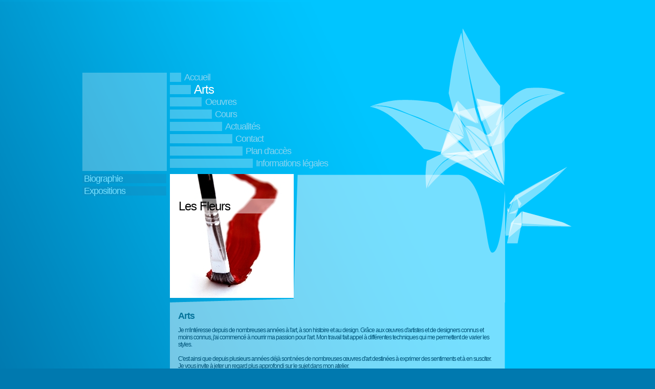

--- FILE ---
content_type: text/html; charset=UTF-8
request_url: http://www.les-fleurs.info/arts/
body_size: 4227
content:
<!DOCTYPE html>
<html lang="fr"  ><head prefix="og: http://ogp.me/ns# fb: http://ogp.me/ns/fb# business: http://ogp.me/ns/business#">
    <meta http-equiv="Content-Type" content="text/html; charset=utf-8"/>
    <meta name="generator" content="IONOS MyWebsite"/>
        
    <link rel="dns-prefetch" href="//cdn.website-start.de/"/>
    <link rel="dns-prefetch" href="//106.mod.mywebsite-editor.com"/>
    <link rel="dns-prefetch" href="https://106.sb.mywebsite-editor.com/"/>
    <link rel="shortcut icon" href="//cdn.website-start.de/favicon.ico"/>
        <title>Les Fleurs des Peintres - Arts</title>
    
    

<meta name="format-detection" content="telephone=no"/>
        <meta name="keywords" content="Curriculum, vitae"/>
            <meta name="description" content="Les Fleurs, Paris"/>
            <meta name="robots" content="index,follow"/>
        <link href="http://www.les-fleurs.info/s/style/layout.css?1708047502" rel="stylesheet" type="text/css"/>
    <link href="http://www.les-fleurs.info/s/style/main.css?1708047502" rel="stylesheet" type="text/css"/>
    <link href="http://www.les-fleurs.info/s/style/font.css?1708047502" rel="stylesheet" type="text/css"/>
    <link href="//cdn.website-start.de/app/cdn/min/group/web.css?1758547156484" rel="stylesheet" type="text/css"/>
<link href="//cdn.website-start.de/app/cdn/min/moduleserver/css/fr_FR/common,shoppingbasket?1758547156484" rel="stylesheet" type="text/css"/>
    <link href="https://106.sb.mywebsite-editor.com/app/logstate2-css.php?site=780375720&amp;t=1769349498" rel="stylesheet" type="text/css"/>

<script type="text/javascript">
    /* <![CDATA[ */
var stagingMode = '';
    /* ]]> */
</script>
<script src="https://106.sb.mywebsite-editor.com/app/logstate-js.php?site=780375720&amp;t=1769349498"></script>

    <link href="http://www.les-fleurs.info/s/style/print.css?1758547156484" rel="stylesheet" media="print" type="text/css"/>
    <script type="text/javascript">
    /* <![CDATA[ */
    var systemurl = 'https://106.sb.mywebsite-editor.com/';
    var webPath = '/';
    var proxyName = '';
    var webServerName = 'www.les-fleurs.info';
    var sslServerUrl = 'https://ssl.1and1.fr/www.les-fleurs.info';
    var nonSslServerUrl = 'http://www.les-fleurs.info';
    var webserverProtocol = 'http://';
    var nghScriptsUrlPrefix = '//106.mod.mywebsite-editor.com';
    var sessionNamespace = 'DIY_SB';
    var jimdoData = {
        cdnUrl:  '//cdn.website-start.de/',
        messages: {
            lightBox: {
    image : 'Image',
    of: 'sur'
}

        },
        isTrial: 0,
        pageId: 919879607    };
    var script_basisID = "780375720";

    diy = window.diy || {};
    diy.web = diy.web || {};

        diy.web.jsBaseUrl = "//cdn.website-start.de/s/build/";

    diy.context = diy.context || {};
    diy.context.type = diy.context.type || 'web';
    /* ]]> */
</script>

<script type="text/javascript" src="//cdn.website-start.de/app/cdn/min/group/web.js?1758547156484" crossorigin="anonymous"></script><script type="text/javascript" src="//cdn.website-start.de/s/build/web.bundle.js?1758547156484" crossorigin="anonymous"></script><script src="//cdn.website-start.de/app/cdn/min/moduleserver/js/fr_FR/common,shoppingbasket?1758547156484"></script>
<script type="text/javascript" src="https://cdn.website-start.de/proxy/apps/static/resource/dependencies/"></script><script type="text/javascript">
                    if (typeof require !== 'undefined') {
                        require.config({
                            waitSeconds : 10,
                            baseUrl : 'https://cdn.website-start.de/proxy/apps/static/js/'
                        });
                    }
                </script><script type="text/javascript" src="//cdn.website-start.de/app/cdn/min/group/pfcsupport.js?1758547156484" crossorigin="anonymous"></script>    <meta property="og:type" content="business.business"/>
    <meta property="og:url" content="http://www.les-fleurs.info/arts/"/>
    <meta property="og:title" content="Les Fleurs des Peintres - Arts"/>
            <meta property="og:description" content="Les Fleurs, Paris"/>
                <meta property="og:image" content="http://www.les-fleurs.info/s/img/emotionheader.jpg"/>
        <meta property="business:contact_data:country_name" content="France"/>
    
    
    
    
    
    
    
    
</head>


<body class="body diyBgActive  cc-pagemode-default diy-market-fr_FR" data-pageid="919879607" id="page-919879607">
    
    <div class="diyw">
        <div id="container">
	<div id="navigation"> <div class="webnavigation"><ul id="mainNav1" class="mainNav1"><li class="navTopItemGroup_1"><a data-page-id="919879606" href="http://www.les-fleurs.info/" class="level_1"><span>Accueil</span></a></li><li class="navTopItemGroup_2"><a data-page-id="919879607" href="http://www.les-fleurs.info/arts/" class="current level_1"><span>Arts</span></a></li><li class="navTopItemGroup_3"><a data-page-id="919879610" href="http://www.les-fleurs.info/oeuvres/" class="level_1"><span>Oeuvres</span></a></li><li class="navTopItemGroup_4"><a data-page-id="919879611" href="http://www.les-fleurs.info/cours/" class="level_1"><span>Cours</span></a></li><li class="navTopItemGroup_5"><a data-page-id="919879612" href="http://www.les-fleurs.info/actualités/" class="level_1"><span>Actualités</span></a></li><li class="navTopItemGroup_6"><a data-page-id="919879613" href="http://www.les-fleurs.info/contact/" class="level_1"><span>Contact</span></a></li><li class="navTopItemGroup_7"><a data-page-id="919879614" href="http://www.les-fleurs.info/plan-d-accès/" class="level_1"><span>Plan d'accès</span></a></li><li class="navTopItemGroup_8"><a data-page-id="919879615" href="http://www.les-fleurs.info/informations-légales/" class="level_1"><span>Informations légales</span></a></li></ul></div> </div>
	<div class="wrapper">
		<div id="content">
			<div class="contentFlower"></div>
			<div id="header"> 
<style type="text/css" media="all">
.diyw div#emotion-header {
        max-width: 242px;
        max-height: 242px;
                background: #A0A0A0;
    }

.diyw div#emotion-header-title-bg {
    left: 0%;
    top: 20%;
    width: 100%;
    height: 12%;

    background-color: #FFFFFF;
    opacity: 0.50;
    filter: alpha(opacity = 50);
    }
.diyw img#emotion-header-logo {
    left: 1.00%;
    top: 0.50%;
    background: transparent;
                border: 1px solid #CCCCCC;
        padding: 0px;
                display: none;
    }

.diyw div#emotion-header strong#emotion-header-title {
    left: 7%;
    top: 20%;
    color: #000000;
        font: normal normal 24px/120% Helvetica, 'Helvetica Neue', 'Trebuchet MS', sans-serif;
}

.diyw div#emotion-no-bg-container{
    max-height: 242px;
}

.diyw div#emotion-no-bg-container .emotion-no-bg-height {
    margin-top: 100.00%;
}
</style>
<div id="emotion-header" data-action="loadView" data-params="active" data-imagescount="1">
            <img src="http://www.les-fleurs.info/s/img/emotionheader.jpg?1339689475.242px.242px" id="emotion-header-img" alt=""/>
            
        <div id="ehSlideshowPlaceholder">
            <div id="ehSlideShow">
                <div class="slide-container">
                                        <div style="background-color: #A0A0A0">
                            <img src="http://www.les-fleurs.info/s/img/emotionheader.jpg?1339689475.242px.242px" alt=""/>
                        </div>
                                    </div>
            </div>
        </div>


        <script type="text/javascript">
        //<![CDATA[
                diy.module.emotionHeader.slideShow.init({ slides: [{"url":"http:\/\/www.les-fleurs.info\/s\/img\/emotionheader.jpg?1339689475.242px.242px","image_alt":"","bgColor":"#A0A0A0"}] });
        //]]>
        </script>

    
            
        
            
                  	<div id="emotion-header-title-bg" data-autoadjust="1"></div>
    
            <strong id="emotion-header-title" style="text-align: left">Les Fleurs</strong>
                    <div class="notranslate">
                <svg xmlns="http://www.w3.org/2000/svg" version="1.1" id="emotion-header-title-svg" viewBox="0 0 242 242" preserveAspectRatio="xMinYMin meet"><text style="font-family:Helvetica, 'Helvetica Neue', 'Trebuchet MS', sans-serif;font-size:24px;font-style:normal;font-weight:normal;fill:#000000;line-height:1.2em;"><tspan x="0" style="text-anchor: start" dy="0.95em">Les Fleurs</tspan></text></svg>
            </div>
            
    
    <script type="text/javascript">
    //<![CDATA[
    (function ($) {
        function enableSvgTitle() {
                        var titleSvg = $('svg#emotion-header-title-svg'),
                titleHtml = $('#emotion-header-title'),
                emoWidthAbs = 242,
                emoHeightAbs = 242,
                offsetParent,
                titlePosition,
                svgBoxWidth,
                svgBoxHeight;

                        if (titleSvg.length && titleHtml.length) {
                offsetParent = titleHtml.offsetParent();
                titlePosition = titleHtml.position();
                svgBoxWidth = titleHtml.width();
                svgBoxHeight = titleHtml.height();

                                titleSvg.get(0).setAttribute('viewBox', '0 0 ' + svgBoxWidth + ' ' + svgBoxHeight);
                titleSvg.css({
                   left: Math.roundTo(100 * titlePosition.left / offsetParent.width(), 3) + '%',
                   top: Math.roundTo(100 * titlePosition.top / offsetParent.height(), 3) + '%',
                   width: Math.roundTo(100 * svgBoxWidth / emoWidthAbs, 3) + '%',
                   height: Math.roundTo(100 * svgBoxHeight / emoHeightAbs, 3) + '%'
                });

                titleHtml.css('visibility','hidden');
                titleSvg.css('visibility','visible');
            }
        }

        
        // switch to svg title
        enableSvgTitle();
        jQuery('#emotion-header-img').one('load', enableSvgTitle)

            }(jQuery));
    //]]>
    </script>

    </div>
 </div>
			<div id="mainContent"> 
        <div id="content_area">
        	<div id="content_start"></div>
        	
        
        <div id="matrix_1024378627" class="sortable-matrix" data-matrixId="1024378627"><div class="n module-type-header diyfeLiveArea "> <h1><span class="diyfeDecoration">Arts</span></h1> </div><div class="n module-type-text diyfeLiveArea "> <p>Je m'intéresse depuis de nombreuses années à l'art, à son histoire et au design. Grâce aux œuvres d'artistes et de designers connus et moins connus, j'ai commencé à nourrir ma passion pour l'art.
Mon travail fait appel à différentes techniques qui me permettent de varier les styles.</p>
<p> </p>
<p>C'est ainsi que depuis plusieurs années déjà sont nées de nombreuses œuvres d'art destinées à exprimer des sentiments et à en susciter. Je vous invite à jeter un regard plus approfondi sur le
sujet dans mon atelier.</p>
<p> </p>
<p>Je serais ravi(e) d'avoir l'occasion de vous y recevoir pour vous faire découvrir mon œuvre.</p> </div></div>
        
        
        </div> </div>
			<div class="c"></div>
			<div id="footer"> <div id="contentfooter">
    <div class="leftrow">
                        <a rel="nofollow" href="javascript:window.print();">
                    <img class="inline" height="14" width="18" src="//cdn.website-start.de/s/img/cc/printer.gif" alt=""/>
                    Version imprimable                </a> <span class="footer-separator">|</span>
                <a href="http://www.les-fleurs.info/sitemap/">Plan du site</a>
                        <br/> © Les Fleurs
            </div>
    <script type="text/javascript">
        window.diy.ux.Captcha.locales = {
            generateNewCode: 'Générer un nouveau code',
            enterCode: 'Veuillez entrer le code.'
        };
        window.diy.ux.Cap2.locales = {
            generateNewCode: 'Générer un nouveau code',
            enterCode: 'Veuillez entrer le code.'
        };
    </script>
    <div class="rightrow">
                    <span class="loggedout">
                <a rel="nofollow" id="login" href="https://login.1and1-editor.com/780375720/www.les-fleurs.info/fr?pageId=919879607">
                    Connexion                </a>
            </span>
                
                <span class="loggedin">
            <a rel="nofollow" id="logout" href="https://106.sb.mywebsite-editor.com/app/cms/logout.php">Déconnexion</a> <span class="footer-separator">|</span>
            <a rel="nofollow" id="edit" href="https://106.sb.mywebsite-editor.com/app/780375720/919879607/">Modifier</a>
        </span>
    </div>
</div>
            <div id="loginbox" class="hidden">
                <script type="text/javascript">
                    /* <![CDATA[ */
                    function forgotpw_popup() {
                        var url = 'https://motdepasse.1and1.fr/xml/request/RequestStart';
                        fenster = window.open(url, "fenster1", "width=600,height=400,status=yes,scrollbars=yes,resizable=yes");
                        // IE8 doesn't return the window reference instantly or at all.
                        // It may appear the call failed and fenster is null
                        if (fenster && fenster.focus) {
                            fenster.focus();
                        }
                    }
                    /* ]]> */
                </script>
                                <img class="logo" src="//cdn.website-start.de/s/img/logo.gif" alt="IONOS" title="IONOS"/>

                <div id="loginboxOuter"></div>
            </div>
        
 </div>
		</div>
		<div id="subContent"> <div class="webnavigation"><ul id="mainNav2" class="mainNav2"><li class="navTopItemGroup_0"><a data-page-id="919879608" href="http://www.les-fleurs.info/arts/biographie/" class="level_2"><span>Biographie</span></a></li><li class="navTopItemGroup_0"><a data-page-id="919879609" href="http://www.les-fleurs.info/arts/expositions/" class="level_2"><span>Expositions</span></a></li></ul></div> </div>
		<div class="c"></div>
	</div>
</div>
    </div>

    
    </body>


<!-- rendered at Sun, 30 Nov 2025 18:24:30 +0100 -->
</html>


--- FILE ---
content_type: text/css
request_url: http://www.les-fleurs.info/s/style/layout.css?1708047502
body_size: 1384
content:

body 
{
	margin: 0;
	padding: 0;
	background: #0079af url(http://www.les-fleurs.info/s/img/background.png) top center no-repeat fixed;
}



.diyw .altcolor {
	background-color: #;
}



body .diyw
{
	font-family: Verdana, Geneva, sans-serif;
	font-size: 12px;
	color: #00557a;
	letter-spacing: -1px;
}
.diyw p,.diyw td {
	font-family: Verdana, Geneva, sans-serif;
	font-size: 12px;
	color: #00557a;
	letter-spacing: -1px;
}

.diyw h1 {
	color: #05739a;
	font-size: 18px;
}

.diyw h2{
	color: #003658;
	font-size: 16px;
}

.diyw h3{
	font-weight: bold;
}

.diyw p {
}

.diyw a,
.diyw a:link,
.diyw a:visited {
	color: #001635;
	text-decoration: underline;
}

.diyw a:hover,
.diyw a:focus {
	text-decoration: none;
}

.diyw div.hr {
	border-color: #00557a;
}


.diyw img, .diyw a img {
	border: 0;
}

.diyw img {
	display: block;
}


.diyw .c {
	clear: both;
}


.diyw #container {
	margin: 0 auto;
	width: 958px;
}


.diyw #header {
	width: 656px;
	height: 251px;
	background: url(http://www.les-fleurs.info/s/img/content_top.png) top right no-repeat;
}


.diyw #header #emotion-header {
	width: 242px;
	height: 242px;
}


.diyw #header #emotion-header-img {
}


.diyw #header #emotion-header-title {
}


.diyw #navigation {
	padding-top: 142px;
}

.diyw #mainNav1,
.diyw #mainNav2,
.diyw #mainNav3 {
	list-style: none;
	padding: 0;
	margin: 0;
	word-wrap: break-word;
}


.diyw #mainNav1 {
	background: url(http://www.les-fleurs.info/s/img/navi-bg.png) left top repeat-y;
}

.diyw #mainNav1 li{
	margin-left: 171px;
}


.diyw #mainNav1 a,
.diyw #mainNav1 a:link,
.diyw #mainNav1 a:visited {
	color: #87d3f0;
	font-size: 18px;
	text-decoration: none;
	background: url(http://www.les-fleurs.info/s/img/navi1_button10.png) left top no-repeat;
	line-height: 18px;
	display: block;
	padding-left: 208px;
	padding-bottom: 6px;
}

.diyw #mainNav1 a:hover,
.diyw #mainNav1 a:active,
.diyw #mainNav1 a:focus,
.diyw #mainNav1 a.current {
	color: #fff;
	font-size: 24px;
}


.diyw #mainNav1 li.navTopItemGroup_1 a,
.diyw #mainNav1 li.navTopItemGroup_1 a:link,
.diyw #mainNav1 li.navTopItemGroup_1 a:visited	{
	padding-left: 28px;
	background-image: url(http://www.les-fleurs.info/s/img/navi1_button1.png);
}


.diyw #mainNav1 li.navTopItemGroup_2 a,
.diyw #mainNav1 li.navTopItemGroup_2 a:link,
.diyw #mainNav1 li.navTopItemGroup_2 a:visited	{
	padding-left: 47px;
	background-image: url(http://www.les-fleurs.info/s/img/navi1_button2.png);
}


.diyw #mainNav1 li.navTopItemGroup_3 a,
.diyw #mainNav1 li.navTopItemGroup_3 a:link,
.diyw #mainNav1 li.navTopItemGroup_3 a:visited	{
	padding-left: 69px;
	background-image: url(http://www.les-fleurs.info/s/img/navi1_button3.png);
}


.diyw #mainNav1 li.navTopItemGroup_4 a,
.diyw #mainNav1 li.navTopItemGroup_4 a:link,
.diyw #mainNav1 li.navTopItemGroup_4 a:visited	{
	padding-left: 88px;
	background-image: url(http://www.les-fleurs.info/s/img/navi1_button4.png);
}


.diyw #mainNav1 li.navTopItemGroup_5 a,
.diyw #mainNav1 li.navTopItemGroup_5 a:link,
.diyw #mainNav1 li.navTopItemGroup_5 a:visited	{
	padding-left: 108px;
	background-image: url(http://www.les-fleurs.info/s/img/navi1_button5.png);
}


.diyw #mainNav1 li.navTopItemGroup_6 a,
.diyw #mainNav1 li.navTopItemGroup_6 a:link,
.diyw #mainNav1 li.navTopItemGroup_6 a:visited	{
	padding-left: 128px;
	background-image: url(http://www.les-fleurs.info/s/img/navi1_button6.png);
}


.diyw #mainNav1 li.navTopItemGroup_7 a,
.diyw #mainNav1 li.navTopItemGroup_7 a:link,
.diyw #mainNav1 li.navTopItemGroup_7 a:visited	{
	padding-left: 148px;
	background-image: url(http://www.les-fleurs.info/s/img/navi1_button7.png);
}


.diyw #mainNav1 li.navTopItemGroup_8 a,
.diyw #mainNav1 li.navTopItemGroup_8 a:link,
.diyw #mainNav1 li.navTopItemGroup_8 a:visited	{
	padding-left: 168px;
	background-image: url(http://www.les-fleurs.info/s/img/navi1_button8.png);
}


.diyw #mainNav1 li.navTopItemGroup_9 a,
.diyw #mainNav1 li.navTopItemGroup_9 a:link,
.diyw #mainNav1 li.navTopItemGroup_9 a:visited	{
	padding-left: 188px;
	background-image: url(http://www.les-fleurs.info/s/img/navi1_button9.png);
}


.diyw #mainNav2 li{
	*display: inline; 
}

.diyw #mainNav2 a,
.diyw #mainNav2 a:link,
.diyw #mainNav2 a:visited {
	color: #75dffe;
	font-size: 18px;
	text-decoration: none;
	background: url(http://www.les-fleurs.info/s/img/navi2_inaktiv.png) left top no-repeat;
	display: block;
	line-height: 18px;
	margin-bottom: 6px;
	padding-left: 3px;
}

.diyw #mainNav2 a:hover,
.diyw #mainNav2 a:active,
.diyw #mainNav2 a:focus,
.diyw #mainNav2 a.current,
.diyw #mainNav2 a.parent,
.diyw #mainNav3 a:hover,
.diyw #mainNav3 a:active,
.diyw #mainNav3 a:focus,
.diyw #mainNav3 a.current {
	color: #f4fdff;
	background: url(http://www.les-fleurs.info/s/img/navi2_aktiv.png) left top no-repeat;
}


.diyw #mainNav3 a,
.diyw #mainNav3 a:link,
.diyw #mainNav3 a:visited {
	padding-left: 20px;
}


.diyw .wrapper{
	margin-top: 6px;
}

.diyw #content {
	width: 655px;
	float: right;
	margin-right: 132px;
	position: relative;
}

.diyw .contentFlower{
	position: absolute;
	top: -285px;
	right: -130px;
	width: 395px;
	height: 421px;
	background: url(http://www.les-fleurs.info/s/img/content_flower.png) top right no-repeat;
}

.diyw #mainContent {
	padding: 11px;
	background: url(http://www.les-fleurs.info/s/img/content_float.png) top center repeat-y;
}


.diyw #subContent {
	width: 170px;
	float: left;
}


.diyw #footer {
	padding: 11px 0 34px;
	color: #fff;
}

.diyw #footer a{
	color: #fff;
}


html .diyw .ewoao_rss_article_foot {
	color: #444;
}